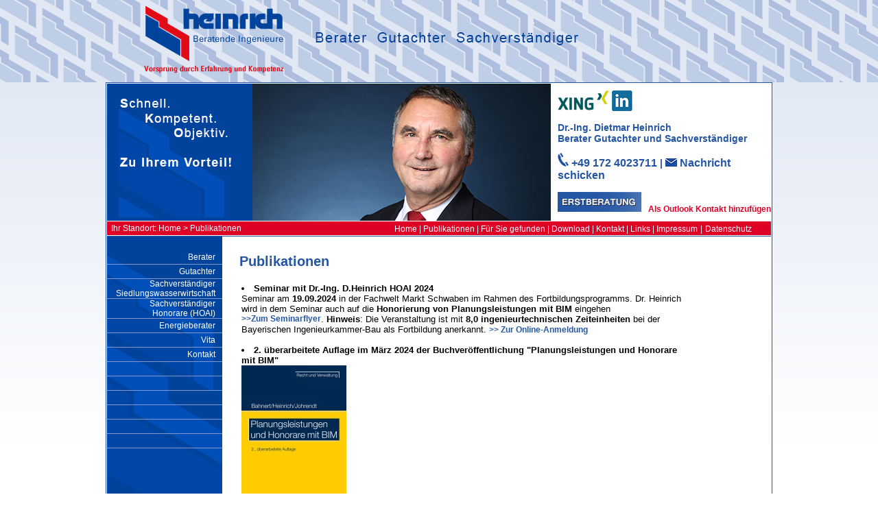

--- FILE ---
content_type: text/html
request_url: https://heinrich-berater.de/publikationen.html
body_size: 11730
content:
<!DOCTYPE html
	PUBLIC "-//W3C//DTD HTML 4.0 Transitional//EN">
<html><!-- InstanceBegin template="/Templates/template.dwt" codeOutsideHTMLIsLocked="false" -->
<head>
	<meta http-equiv="Content-Type" content="text/html; charset=iso-8859-1" />

<!-- 
	This website is powered by TYPO3 - inspiring people to share!
	TYPO3 is a free open source Content Management Framework initially created by Kasper Skaarhoj and licensed under GNU/GPL.
	TYPO3 is copyright 1998-2009 of Kasper Skaarhoj. Extensions are copyright of their respective owners.
	Information and contribution at http://typo3.com/ and http://typo3.org/
-->

<link rel="stylesheet" type="text/css" href="css/style.css" />
<link rel="stylesheet" type="text/css" href="css/heinrich-consult.css" /><style type="text/css">
.header {
	font-size: 14px;
}
.header1 {	font-size: 14px;
}
</style>
<script type="text/javascript">
  (function(i,s,o,g,r,a,m){i['GoogleAnalyticsObject']=r;i[r]=i[r]||function(){
  (i[r].q=i[r].q||[]).push(arguments)},i[r].l=1*new Date();a=s.createElement(o),
  m=s.getElementsByTagName(o)[0];a.async=1;a.src=g;m.parentNode.insertBefore(a,m)
  })(window,document,'script','//www.google-analytics.com/analytics.js','ga');

  ga('create', 'UA-18596335-4', 'heinrich-consult.de');
  ga('set', 'anonymizeIp', true);
  ga('send', 'pageview');

</script>

<link rel="apple-touch-icon" sizes="57x57" href="/apple-icon-57x57.png">
<link rel="apple-touch-icon" sizes="60x60" href="/apple-icon-60x60.png">
<link rel="apple-touch-icon" sizes="72x72" href="/apple-icon-72x72.png">
<link rel="apple-touch-icon" sizes="76x76" href="/apple-icon-76x76.png">
<link rel="apple-touch-icon" sizes="114x114" href="/apple-icon-114x114.png">
<link rel="apple-touch-icon" sizes="120x120" href="/apple-icon-120x120.png">
<link rel="apple-touch-icon" sizes="144x144" href="/apple-icon-144x144.png">
<link rel="apple-touch-icon" sizes="152x152" href="/apple-icon-152x152.png">
<link rel="apple-touch-icon" sizes="180x180" href="/apple-icon-180x180.png">
<link rel="icon" type="image/png" sizes="192x192"  href="/android-icon-192x192.png">
<link rel="icon" type="image/png" sizes="32x32" href="/favicon-32x32.png">
<link rel="icon" type="image/png" sizes="96x96" href="/favicon-96x96.png">
<link rel="icon" type="image/png" sizes="16x16" href="/favicon-16x16.png">
<link rel="manifest" href="/manifest.json">
<meta name="msapplication-TileColor" content="#ffffff">
<meta name="msapplication-TileImage" content="/ms-icon-144x144.png">
<meta name="theme-color" content="#ffffff">

<title>Dietmar Heinrich - Berater Sachverst&auml;ndiger Gutachter Hamburg Ingenieurb&uuml;ro</title>

<meta name="generator" content="TYPO3 4.2 CMS" />
	<meta name="keywords" content="Ingenieurbüro,Hamburg,Straßenbau,Wasserbau,
Wasserwirtschaft,Entwässerung,Altlastensanierung,Planung,Sanierung, Vermessung,SIGEKO,GIS, Geografische Informationssysteme,Wasserwirtschaft, Schleusen,Wehr,Fischaufstieg,Staubauwerk,Siel,Verfahrenstechnik,Düker, Luftkissendüker,Retentionsbodenfilter,SIB,TT-SIB, ASB, Streu- und Räumpläne, Gutachten,Hochwasserschutzkonzept,Schöpfwerk,Pumpwerk,Entschlammung,Regenwassermanagement" />
	<meta name="description" content="Ingenieurbüro Heinrich Consult" />
<script type="text/javascript" src="javascript/238.js"></script>

<script type="text/javascript">
	/*<![CDATA[*/
<!--
if (version == "n3") {
img2_c1d0_0before_n=new Image(); img2_c1d0_0before_n.src = "bilder/menue1_pfeil_empty.gif"; 
img2_c1d0_0before_h=new Image(); img2_c1d0_0before_h.src = "bilder/menue1_pfeil.gif"; 
img3_c1d0_1before_n=new Image(); img3_c1d0_1before_n.src = "bilder/menue1_pfeil_empty.gif"; 
img3_c1d0_1before_h=new Image(); img3_c1d0_1before_h.src = "bilder/menue1_pfeil.gif"; 
img4_c1d0_2before_n=new Image(); img4_c1d0_2before_n.src = "bilder/menue1_pfeil_empty.gif"; 
img4_c1d0_2before_h=new Image(); img4_c1d0_2before_h.src = "bilder/menue1_pfeil.gif"; 
img5_c1d0_3before_n=new Image(); img5_c1d0_3before_n.src = "bilder/menue1_pfeil_empty.gif"; 
img5_c1d0_3before_h=new Image(); img5_c1d0_3before_h.src = "bilder/menue1_pfeil.gif"; 
img6_c1d0_4before_n=new Image(); img6_c1d0_4before_n.src = "bilder/menue1_pfeil_empty.gif"; 
img6_c1d0_4before_h=new Image(); img6_c1d0_4before_h.src = "bilder/menue1_pfeil.gif"; 
img7_c1d0_5before_n=new Image(); img7_c1d0_5before_n.src = "bilder/menue1_pfeil_empty.gif"; 
img7_c1d0_5before_h=new Image(); img7_c1d0_5before_h.src = "bilder/menue1_pfeil.gif"; 
img8_c1d0_6before_n=new Image(); img8_c1d0_6before_n.src = "bilder/menue1_pfeil_empty.gif"; 
img8_c1d0_6before_h=new Image(); img8_c1d0_6before_h.src = "bilder/menue1_pfeil.gif"; 
img9_c1d0_7before_n=new Image(); img9_c1d0_7before_n.src = "bilder/menue1_pfeil_empty.gif"; 
img9_c1d0_7before_h=new Image(); img9_c1d0_7before_h.src = "bilder/menue1_pfeil.gif"; 
img10_c1d0_8before_n=new Image(); img10_c1d0_8before_n.src = "bilder/menue1_pfeil_empty.gif"; 
img10_c1d0_8before_h=new Image(); img10_c1d0_8before_h.src = "bilder/menue1_pfeil.gif"; 
img11_c1d0_9before_n=new Image(); img11_c1d0_9before_n.src = "bilder/menue1_pfeil_empty.gif"; 
img11_c1d0_9before_h=new Image(); img11_c1d0_9before_h.src = "bilder/menue1_pfeil.gif"; 
img12_c1d0_10before_n=new Image(); img12_c1d0_10before_n.src = "bilder/menue1_pfeil_empty.gif"; 
img12_c1d0_10before_h=new Image(); img12_c1d0_10before_h.src = "bilder/menue1_pfeil.gif";
}
// -->
	/*]]>*/
</script>

<script type="text/javascript">
	/*<![CDATA[*/
<!--
		// JS function for mouse-over
	function over(name,imgObj)	{	//
		if (version == "n3" && document[name]) {document[name].src = eval(name+"_h.src");}
		else if (document.getElementById && document.getElementById(name)) {document.getElementById(name).src = eval(name+"_h.src");}
		else if (imgObj)	{imgObj.src = eval(name+"_h.src");}
	}
		// JS function for mouse-out
	function out(name,imgObj)	{	//
		if (version == "n3" && document[name]) {document[name].src = eval(name+"_n.src");}
		else if (document.getElementById && document.getElementById(name)) {document.getElementById(name).src = eval(name+"_n.src");}
		else if (imgObj)	{imgObj.src = eval(name+"_n.src");}
	}

// -->
	/*]]>*/
</script>

</head>
<body leftmargin='0' topmargin='0' marginwidth='0' marginheight='0'>

<table width="100%" border="0" cellpadding="0" cellspacing="0">
              <tr>
                <td align="right" height="120" style="background-image:url(bilder/kopf-raster2.gif); background-position:center;">&nbsp;</td>
  </tr>
</table>
<table width="972" border="0" align="center" cellpadding="1" cellspacing="0" bgcolor="#2556A4">
  <tr>
    <td><table width="970" border="0" cellpadding="1" cellspacing="0" bgcolor="#FFFFFF">
        <tr>
          <td><table width="968" border="0" cellpadding="0" cellspacing="0">
              <tr>
                <td width="606"><!-- InstanceBeginEditable name="head" --><img src="bilder/head_gefunden.png" width="647" height="200" alt="Heirich Ingenieur Berater"><!-- InstanceEndEditable --></td>
                <td width="10"><img src="bilder/trans.gif" width="10" height="1"></td>
                <td width="352"><p><span class="header"><span class="header1"><a href="https://www.xing.com/profile/Dietmar_Heinrich4" title="Besuchen Sie mich auf XING!" target="_blank"><img src="bilder/xing.gif" width="75" height="30" alt="Xing Profil"></a></span></span> <a href="https://de.linkedin.com/in/dietmarheinrich " title="Besuchen Sie mich auf Linkedin!" target="_blank"><img src="bilder/linkedin.gif" width="30" height="30" alt="Linkedin Profil"></a></p>
                  <p><span class="header">Dr.-Ing. Dietmar Heinrich<br>
                    Berater Gutachter und Sachverst&auml;ndiger
                  </span></p>
                  <p><img src="bilder/phone.png" width="16" height="20" alt="Telefon"> <span class="header"> <a href="tel:+49 172 4023711" title="Rufen Sie mich an!" class="phone">+49 172 4023711</a></span> <span class="header">| <img src="bilder/mail.gif" width="17" height="12" alt="E-Mail"> <a href="mailto:d.heinrich@heinrich-berater.de" title="Schicken Sie mir eine Nachricht!" target="_blank" class="phone">Nachricht schicken</a></span><br>
                    <br>                  
                <a href="download.html" title=" Fordern Sie eine Erstberatung an!"><img src="bilder/button.jpg" alt="Angebot anfordern!" width="122" height="29" title=" Fordern Sie eine Erstberatung an!" border="0"></a> <a href="Dietmar%20Heinrich.vcf" class="outlook" title=""> &nbsp;</a><a href="Dr.-Ing.Dietmar%20Heinrich.vcf" class="outlook" title="">&nbsp;Als Outlook Kontakt hinzuf&uuml;gen</a></p></td>
              </tr>
              <tr>
                <td colspan="3"><table width="968" border="0" cellspacing="0" cellpadding="0">
                    <tr>
                      <td colspan="2"><img src="bilder/trans.gif" width="1" height="1"></td>
                    </tr>
                    <!-- InstanceBeginEditable name="Breadcrumb" -->
                    <tr>
                      <td height="20" valign="middle" bgcolor="#DF0026"><span class="breadcrumb">&nbsp;&nbsp;Ihr 
                        Standort:&nbsp;</span><a href="index.html" onFocus="blurLink(this);"  class="breadcrumb">Home</a><span class="breadcrumb">&nbsp;&gt; Publikationen</span></td>
                      <td align="right" bgcolor="#DF0026"><a href="index.html" onFocus="blurLink(this);"  class='breadcrumb'>Home</a><span class='breadcrumb'>&nbsp;|&nbsp;</span><a href="publikationen.html" onFocus="blurLink(this);" class='breadcrumb'>Publikationen</a><span class='breadcrumb'>&nbsp;|&nbsp;</span><a href="fuer-sie-gelesen.html" onFocus="blurLink(this);"class="breadcrumb">F&uuml;r Sie gefunden</a><span class='breadcrumb'> |&nbsp;</span><a href="download.html" onFocus="blurLink(this);" class='breadcrumb'>Download</a><span class='breadcrumb'>&nbsp;|&nbsp;</span><a href="kontakt.html" onFocus="blurLink(this);"  class='breadcrumb'>Kontakt</a><span class='breadcrumb'>&nbsp;|&nbsp;</span><a href="links.html" onFocus="blurLink(this);"  class='breadcrumb'>Links</a><span class='breadcrumb'>&nbsp;|&nbsp;</span><a href="impressum.html" onFocus="blurLink(this);"  class='breadcrumb'>Impressum</a>&nbsp;<span class="breadcrumb">|</span>&nbsp;<a href="datenschutz.html" onFocus="blurLink(this);"  class="breadcrumb">Datenschutz</a><span class="breadcrumb">&nbsp;</span><img src="bilder/trans.gif" width="5" height="1" align="absmiddle"><img src="bilder/trans.gif" width="5" height="1" align="absmiddle"><img src="bilder/trans.gif" width="1" height="1" align="absmiddle"><img src="bilder/trans.gif" width="7" height="1" align="absmiddle"><img src="bilder/trans.gif" width="7" height="1" align="absmiddle"></td>
                    </tr>
                    <!-- InstanceEndEditable -->
                    <tr>
                      <td colspan="2"><img src="bilder/trans.gif" width="1" height="1"></td>
                    </tr>
                    <tr>
                      <td colspan="2" bgcolor="#2556A4"><img src="bilder/trans.gif" width="1" height="1"></td>
                    </tr>
                  </table>
                </td>
              </tr>
              <tr>
                <td colspan="3"><table width="968" height="440" border="0" cellpadding="0" cellspacing="0">
                    <tr valign="top">
                      <td width="168" bgcolor="#2556A4" background="bilder/naviback.gif"><img src="bilder/trans.gif" width="1" height="20"><br>
                          <table width="168" cellpadding="0" cellspacing="0">
                            <tr><td width='2' class='cellmenu1' ><img src='bilder/trans.gif' width='2' height='20'></td>
                            <td class='cellmenu1' align='right' valign='middle'><img src="bilder/menue1_pfeil_empty.gif" width="9" height="7" name="img2_c1d0_0before" border="0" alt="" /><a href="berater.html" onfocus="blurLink(this);" onmouseover="over('img2_c1d0_0before');" onmouseout="out('img2_c1d0_0before');"  class='menu1'>Berater</a></td><td width='2' class='cellmenu1' ><img src='bilder/trans.gif' width='10'></td></tr>
                            <tr><td width='2' class='cellmenu1' ><img src='bilder/trans.gif' width='2' height='20'></td>
                            <td class='cellmenu1' align='right' valign='middle'><img src="bilder/menue1_pfeil_empty.gif" width="9" height="7" name="img3_c1d0_1before" border="0" alt="" /><a href="gutachter.html" onfocus="blurLink(this);" onmouseover="over('img3_c1d0_1before');" onmouseout="out('img3_c1d0_1before');"  class='menu1'>Gutachter</a></td><td width='2' class='cellmenu1' ><img src='bilder/trans.gif' width='10'></td></tr><tr><td width='2' class='cellmenu1' ><img src='bilder/trans.gif' width='2' height='20'></td>
                            <td class='cellmenu1' align='right' valign='middle'><img src="bilder/menue1_pfeil_empty.gif" width="9" height="7" name="img4_c1d0_2before" border="0" alt="" /><a href="sachverstaendiger-siedlungswasserwirtschaft.html" onfocus="blurLink(this);" onmouseover="over('img4_c1d0_2before');" onmouseout="out('img4_c1d0_2before');"  class='menu1'>Sachverst&auml;ndiger Siedlungswasserwirtschaft</a></td><td width='2' class='cellmenu1' ><img src='bilder/trans.gif' width='10'></td></tr>
                            <tr>
                              <td class='cellmenu1' >&nbsp;</td>
                              <td class='cellmenu1' align='right' valign='middle'><img src="bilder/menue1_pfeil_empty.gif" width="9" height="7" name="img5_c1d0_3before" border="0" alt="" /><a href="sachverstaendiger-honorare.html" onfocus="blurLink(this);" onmouseover="over('img5_c1d0_3before');" onmouseout="out('img5_c1d0_3before');"  class='menu1'>Sachverständiger Honorare (HOAI)</a></td>
                              <td class='cellmenu1' >&nbsp;</td>
                            </tr>
                            <tr><td width='2' class='cellmenu1' ><img src='bilder/trans.gif' width='2' height='20'></td>
                            
                            <td class='cellmenu1' align='right' valign='middle'><img src="bilder/menue1_pfeil_empty.gif" width="9" height="7" name="img6_c1d0_4before" border="0" alt="" /><a href="energieberater.html" onfocus="blurLink(this);" onmouseover="over('img6_c1d0_4before');" onmouseout="out('img6_c1d0_4before');"  class='menu1'>Energieberater</a></td><td width='2' class='cellmenu1' ><img src='bilder/trans.gif' width='10'></td></tr>
                           <tr><td width='2' class='cellmenu1' ><img src='bilder/trans.gif' width='2' height='20'></td>

                            
                            <td class='cellmenu1' align='right' valign='middle'><img src="bilder/menue1_pfeil_empty.gif" width="9" height="7" name="img7_c1d0_5before" border="0" alt="" /><a href="vita.html" onFocus="blurLink(this);" onMouseOver="over('img7_c1d0_5before');" onmouseout="out('img7_c1d0_5before');"  class='menu1'>Vita</a></td>
                              <td class='cellmenu1' >&nbsp;</td>
                          
                            <tr><td width='2' class='cellmenu1' ><img src='bilder/trans.gif' width='2' height='20'></td>
                            <td class='cellmenu1' align='right' valign='middle'><img src="bilder/menue1_pfeil_empty.gif" width="9" height="7" name="img8_c1d0_6before" border="0" alt="" /><a href="kontakt.html" onfocus="blurLink(this);" onmouseover="over('img8_c1d0_6before');" onmouseout="out('img8_c1d0_6before');"  class='menu1'>Kontakt</a></td><td width='2' class='cellmenu1' ><img src='bilder/trans.gif' width='10'></td></tr><tr><td width='2' class='cellmenu1' ><img src='bilder/trans.gif' width='2' height='20'></td>
                            <td class='cellmenu1' align='right' valign='middle'>&nbsp;</td><td width='2' class='cellmenu1' ><img src='bilder/trans.gif' width='10'></td></tr><tr><td width='2' class='cellmenu1' ><img src='bilder/trans.gif' width='2' height='20'></td><td class='cellmenu1' align='right' valign='middle'>&nbsp;</td><td width='2' class='cellmenu1' ><img src='bilder/trans.gif' width='10'></td></tr><tr><td width='2' class='cellmenu1' ><img src='bilder/trans.gif' width='2' height='20'></td><td class='cellmenu1' align='right' valign='middle'>&nbsp;</td><td width='2' class='cellmenu1' ><img src='bilder/trans.gif' width='10'></td></tr><tr><td width='2' class='cellmenu1' ><img src='bilder/trans.gif' width='2' height='20'></td><td class='cellmenu1' align='right' valign='middle'>&nbsp;</td><td width='2' class='cellmenu1' ><img src='bilder/trans.gif' width='10'></td></tr><tr><td width='2' class='cellmenu1' ><img src='bilder/trans.gif' width='2' height='20'></td><td class='cellmenu1' align='right' valign='middle'>&nbsp;</td><td width='2' class='cellmenu1' ><img src='bilder/trans.gif' width='1'></td></tr><tr><td width='2' class='cellmenu1' ><img src='bilder/trans.gif' width='2' height='20'></td><td class='cellmenu1' align='right' valign='middle'>&nbsp;</td><td width='2' class='cellmenu1' ><img src='bilder/trans.gif' width='1'></td></tr>
                              
                          </table>
                      </td>
                      <td width="800"><!-- InstanceBeginEditable name="Inhalt" -->
                        <table width="780" border="0" cellspacing="0" cellpadding="25">
                          <tr>
                            <td valign="top"><p class="Headline">
                              <!--  CONTENT ELEMENT, uid:342/image [begin] -->
                              <a id="c342"></a>
                              <!--  Image block: [begin] -->
                 
                              <div class="csc-textpic-clear">
                                <!-- -->
                                <h2>Publikationen</h2>
                              </div>
<!--  Image block: [end] -->
                              <!--  CONTENT ELEMENT, uid:342/image [end] -->
                              <!--  CONTENT ELEMENT, uid:1/text [begin] -->
                              <table width="91%" border="0">
  
	 <tr>
    <td><li><strong>Seminar mit Dr.-Ing. D.Heinrich HOAI 2024</strong><br>
      Seminar am <strong>19.09.2024</strong> in der Fachwelt Markt Schwaben im Rahmen des Fortbildungsprogramms. Dr.  Heinrich wird in dem Seminar auch auf die <strong>Honorierung von Planungsleistungen  mit BIM </strong>eingehen <a href="https://event-fachwelten.de/eventmanager-uploads/EventUploads/E-1-807/FW-Seminarflyer-HOAI-2024-web.pdf" target="_blank"><br> >>Zum Seminarflyer</a>. <strong>Hinweis</strong>: Die Veranstaltung ist mit <strong>8,0  ingenieurtechnischen Zeiteinheiten</strong> bei der Bayerischen Ingenieurkammer-Bau  als Fortbildung anerkannt. <a href="https://event-fachwelten.de/event.php?vnr=327-10e" target="_blank">&gt;&gt; Zur Online-Anmeldung</a><a href="pdf/klein/2024/_20240307_Seminar_VDV_Bauabrechnung.pdf" title="Auszug des Vortrags" target="_blank"><br>
		  </a><br></li>
		<li><strong>2. &uuml;berarbeitete Auflage im M&auml;rz 2024 der Buchver&ouml;ffentlichung &quot;Planungsleistungen und Honorare mit BIM&quot;</strong><br>
		<a href="https://shop.kohlhammer.de/planungsleistungen-und-honorare-mit-bim-43278.html#147=20" tile="Planungsleistungen und Honare mit BIM 2.Auflage" target="_blank"><img src="bilder/Planungsleistungen und Honorare mit BIM_2.Auflage.jpg" width="153" height="217" alt="2.Auflage"/></a><br>
		Autoren: Bahnert / Heinrich / Johrendt<br> 
		XIV, 273 Seiten mit 12 Abb., 10 Tab., kartoniert, 
Erschienen im Kohlhammer Verlag. Auch als <strong>E-Book</strong> erhältlich.<br>
|<a href="https://shop.kohlhammer.de/planungsleistungen-und-honorare-mit-bim-43278.html#147=20" title="Zum Online-Shop" target="_blank"> &gt;&gt; Zum Online-Buchshop </a> | <a href="pdf/klein/2024/2024_Inhalt_978-3-17-043278-9_i-1.pdf" title="Inhaltsverzeichnis" target="_blank"> >> Zum Inhaltsverzeichnis </a> | <a href="pdf/klein/2024/2024_Vorwort_978-3-17-043278-9_v.pdf" title="Vorwort" target="_blank">&gt;&gt; Zum Vorwort </a> | 
<a href="pdf/klein/2024/2024_Lesepr_978-3-17-043278-9_l.pdf" title="Leseprobe" target="_blank">>> Zur Leseprobe <br>
		  </a><br></li>
		
		<li><strong>Referat beim 32. Jahresseminar &quot;Bauabrechnung 2024 des VDV</strong><br>
      Dr.-Ing. D. Heinrich hielt am 07.03.24 den Vortrag mit dem Titel: „Honorarbewertung von BIM-Anwendungsfällen“
 >> <a href="pdf/klein/2024/_20240307_Seminar_VDV_Bauabrechnung.pdf" title="Auszug des Vortrags" target="_blank"> PDF-Auszug des Vortrags<br>
		  </a><br></li>
		<li><strong>VBI Bericht mit Honorierung</strong><br>
      In der Fachgruppe öffentlich bestellte und vereidigte Sachverständige wurde der Flyer vom Januar 2017 fortgeschrieben und auf den  Stand (Dezember 2022) gebracht.
„Der öffentlich bestellte und vereidigte Sachverständige im Bauwesen“
. >> <a href="pdf/20230111_Der_oeffentlich_bestellte_und_vereidigte_Sachverstaendige_im_Bauwesen.pdf" title="Download Flyer" target="_blank">Flyer zum Download<br>
		  </a><br></li>
		<li><strong>Seminar mit Dr. Ing. D. Heinrich &quot;Ohne Honorare kein wirtschaftlicher Erfolg - auch f&uuml;r Projekte mit der Planungsmethode BIM</strong><br>
		  Seminar am <strong>01.06.2023</strong> vor der Hamburgischen Ingenieurkammer Bau im Rahmen des Fortbildungsprogramms. Anmeldung unter. >> <a href="http://www.hikb.de/service/fortbildung?page=2" title="Anmeldung" target="_blank">http://www.hikb.de/service/fortbildung<br>
		  </a><br></li>
		<li><strong>Seminar mit Dr. Ing. D. Heinrich HOAI 2023</strong><br>
		  Seminar am <strong>29.03.2023</strong> in der Ingenieurkammer Baden-Württemberg im Rahmen des Fortbildungsprogramms. 
Dr. Heinrich wird in dem Seminar auch auf die <strong>Honorierung von Planungsleistungen mit BIM</strong> eingehen. Anmeldung bei Herrn Freier <a href="mailto:freier@ingbw.de">freier@ingbw.de</a>. Er ist auch bei der Reservierung vom Hotel behilflich.
(Programm als PDF)
 >> <a href="pdf/20230329_IngBW_HOAI_SV_Internet.pdf" title="Anmeldung" target="_blank">Programm Seminar HOAI 2023<br>
		  </a><br></li>
		<li><strong>Seminar mit Dr. Ing. D. Heinrich HOAI 2023</strong> --- <span style="color: #D91B1E"><strong>Ausgebucht!!!</strong></span> ---<br>
		  Seminar am <strong>02.03.2023</strong> in der Fachwelt Markt Schwaben im Rahmen des Fortbildungsprogramms. Dr. Heinrich wird in dem Seminar auch auf die <strong>Honorierung von Planungsleistungen mit BIM </strong>eingehen <a href="pdf/20230302_FWB_Seminarflyer_HOAI_03_23_web.pdf" target="_blank" title="flyer">&gt;&gt; Zum Seminarflyer</a>. <strong>Hinweis</strong>: Die  Veranstaltung ist mit <strong>8,0 ingenieurtechnischen Zeiteinheiten</strong> bei der  Bayerischen Ingenieurkammer-Bau als Fortbildung anerkannt. <a href="https://event-fachwelten.de/event.php?vnr=2bc-10e" target="_blank" Zur Anmeldung>&gt;&gt; Zur Anmeldung</a> Achtung: Ausgebucht!<br>
		  </a><br></li>
		
		<li><strong>Vortrag in Webinarform an der Ostfalia Hochschule</strong><br>
		Im Rahmen der Vorlesung „BIM im Wasser- und Tiefbau“ an der Ostfalia Hochschule 
am Campus Suderburg hielt Dr.-Ing. Heinrich am <strong>21.04.2022</strong> einen Vortrag. 
-restlichen Seiten bitte anfordern. >> <a href="pdf/_20220421_Webinar_BIM_O_7.pdf" target="_blank" title="Auszug des Vortrags">PDF Auszug Vortrag</a><br><br></li>

		<li><strong>Honorarbewertung von BIM-Anwendungsfällen</strong><br>
      Bei der <strong>A</strong>rbeitsgemeinschaft <strong>B</strong>IM und<strong> H</strong>onorar (ABH) haben wir einen Vorschlag zur <strong>Honorierung</strong> von <a href="https://shop.kohlhammer.de/planungsleistungen-und-honorare-mit-bim-38041.html#147=19" target="_blank">Planungsleistungen mit BIM</a> erarbeitet. In Ergänzung dazu haben wir nun die Honorare für die in unserem <strong>Vergütungsvorschlag</strong> enthaltenen 13 <strong>Anwendungsfälle (AWF)</strong> gegliedert spezifiziert. Auf den nachfolgenden Seiten stellen wir Ihnen die Grundlagen und Berechnungsmethodik sowie einige Beispiele vor. Auf die Praxisrelevanz wies Prof. Dr. Eschenbruch bei der VBI-Sitzung des AK Digitalisierung und BIM am 8. Dezember 2021 hin. <a href="pdf/20220123_Honorierung_AWF_beispielhaft.pdf" target="_blank">>> Zum ABH Honorarvorschlag für BIM Anwendungsfälle (AWF) </a><br>
		  </li>
<br>
<li><strong>Buchbesprechung in Wasser und Abfall 06 2021</strong><a href="pdf/202106_Wasserundabfall_Fachliteratur.pdf" title="Wasser- und Abfall" target="_blank"> &gt;&gt; Zum Artikel</a><br>
  <br>
<li><strong>Merkblatt „ADR-Verfahren in Verträgen über Planungs- und Überwachungsleistungen“&nbsp;</strong><br>
			  
			  Aus dem Merkblatt kann der Planer  Standardklauseln zu ADR-Verfahren (Alternativ-Dispute-Resolution / g&auml;ngige  Abk&uuml;rzung der au&szlig;ergerichtlichen Streitbeilegung) direkt in seine Vertr&auml;ge &uuml;bernehmen und  so, bei Meinungsverschiedenheiten am Projekt oder Honorar, teure und  zeitaufwendige Gerichtsverfahren vermeiden. An der Erarbeitung durfte Dr.-Ing.  D. Heinrich mitwirken (Stand: 20.05.2021). <br>
			   <a href="pdf/Hintergrund.pdf" target="_blank" title="Hintergrund">&gt;&gt; Hintergrund</a><br>
			  <a href="pdf/20210520_Merkblatt_ADR_Planververtraege_DGA-Bau_final3.pdf" target="_blank" title="Merkblatt ADR Planungsverträge">&gt;&gt; Zum Merkblatt</a></li>
<br><li><strong>Buchbesprechung in BDB Informationen 05/21</strong><br>
			  Anbei der Artikel den Sie neben weiteren interessanten Informationen in den <a href="https://www.baumeister-online.de/home/" target="_blank">BDB Informationen 05/21</a> finden.<br>
           <a href="pdf/202105_Buch_BDB_Info_05_2021.pdf" target="_blank" title="Zur Stellungnahme von ABIMH"> &gt;&gt; Zum Artikel</a></li>
		  <br>
		  <li><strong>Vortrag beim 18. buildingSMART Anwendertag am 04.05.2021</strong><br>
          Wegen der aktuellen Coronabedingungen konnte der Anwendertag leider wieder nicht in Dresden stattfinden, weshalb er online realisiert wurde. Er war mit 525 Teilnehmern ein voller Erfolg.  Hier können Sie die ersten Seiten unseres Skriptes herunterladen.  Die restlichen Seiten senden wir Ihnen gern auf Anforderung zu. <a href="pdf/20210504_bS_Awt_6.pdf" target="_blank" title="Zur Stellungnahme von ABIMH"> &gt;&gt; Zum PDF-Download</a></li><br>
        <li><strong>Stellungnahme von ABH zu den Klinik-Informations-Anforderungen- Grundlagen für die Anwendung der BIM-Methode im Klinikbau</strong><br>
          Erschienen ist es 08.2020 als drittes Heft der <a href="https://www.buildingsmart.de/buildingsmart/aktuelles/drittes-heft-der-bsd-schriftenreihe-kia-klinik-informationsanforderungen" title="buildingSmart" target="_blank">bSD-Schriftenreihe
			<img src="bilder/kia.png" width="370" height="217" alt="Zur Schriftenreihe"/></a>.<br>
          Ziel der Stellungnahme ist es, einen konstruktiven Dialog mit der Fachgruppe Klinikbau zu führen. Die Stellungnahme ist als PDF erhältlich. <a href="pdf/20210419_Stellungnahme_BS_KIA_final.pdf" target="_blank" title="Zur Stellungnahme von ABIMH"> &gt;&gt; Zum PDF-Download</a></li> <p><a href="pdf/20130504_bS_Anwendertag_online_Programm_2021_V3.pdf" title="Referent beim 18.buildingSmart-Anwendertag" target="_blank"><img src="bilder/BSAnwendertag-Socialmedia_IchbinReferent_3_Linkedin_Facebook.jpg" width="575" height="302" alt="Referent beim 18.buildingSmart-Anwendertag"/></a></p>
		 
      
		<li><strong>Stellungnahme zum Artikel in der KA 2/21 S. 116 ff</strong><br>
		  Die Autoren DI Andreas Dudzik und Hendrik Rösch befassen sich in Ihrem Artikel „Die BIM-Methodik aus Betreibersicht“, wie der Titel schon sag,t mit BIM nicht aus Planer oder Errichter, sondern aus Betreibersicht. Sie erkannten dabei, dass der Betreiber den größten Nutzen über die Effiziensteigerung in der Betriebsphase zieht, denn das ist in der Regel die kostentträchtigste Projektposition die darüber hinaus über die längste Zeit läuft, denn die Betrachtung ist über den gesamten Lebenszyklus hinweg zu ziehen. Die dargebotenen Kosteneinsparungen decken sich weder mit anderen Literaturdaten noch mit den von uns eingeholten Aussagen und Erfahrungen. Leider wurde versäum,  beispielhaft eigene konkrete Modellprojekte und Anwendungsfälle vorzustellen, wo die dabei gemachten Erfahrungen und Kosten hätten benannt werden müssen, um die Wissensbasis zu verbreitern.
		  <a href="pdf/20210215_Stellungnahme_KA_02_Ban.pdf" target="_blank"> >> Zur Stellungnahme</a><br>
		  <br></li>
		<li><strong>Termin 09.03.2021 16:00 Uhr Webinar: Honorierung von BIM-Leistungen</strong><br>
		 Dipl.-Ing. Thomas Bahnert, Dr.-Ing. Dietmar Heinrich und Professor Dipl.-Ing. Reinhold Johrendt von der Arbeitsgemeinschaft BIM und Honorar (ABH) haben ein Buch mit Vorschlägen zur Honorierung von BIM-Leistungen veröffentlicht. Exklusiv stellt Autor Dr. Heinrich seine Vorschläge in einem <strong>kostenfreien 60-Minuten Online-Seminar</strong> vor. Hier der Link zur Anmeldeseite für das Online-Seminar:<a href="https://www.anmelden.org/bimhonorare/" target="_blank"> >> Zur Anmeldung</a><br>
		 <br></li>
		<li><strong>"Stellungnahme zum Artikel in der DBZ Newsl Nr. 303/2020 „Wie können BIM-orientierte Leistungsbilder in einer überarbeiteten HOAI aussehen?“</strong><br>
		  Erfreulicherweise befassen sich immer mehr Hochschulen mit BIM und der Honorierung dieser Leistungen, doch ist bei den Autoren nicht immer die erforderliche Erfahrung vorhanden, um dies alles richtig einzuordnen. Dabei ist jedem Fachmann bekannt, dass z.B. ein bidirektionaler Datenaustausch mit der AVA-Software nur bei wenigen Systemen (<strong><a href="https://sidoun.de/" target="_blank">SIDOUN</a></strong>, <strong><a href="https://www.allplan.com/de/unterstuetzende-loesungen/nevaris/" target="_blank">Allplan</a></strong>) und bisher gar nicht über IFC gegeben ist. Wissen muss man dazu noch, dass IFC2X3 nicht gleich IFC4 oder gar IFC5 ist. Die Entwicklung geht hier zügig weiter.
Dies veranlasste uns, eine <a href="pdf/20200828_Stellungnahme_DBZ.pdf">Stellungnahme </a>beim Verlag einzureichen, um die Vergütungssachlage richtig darzustellen. 
Die Veröffentlichung und der Zeitpunkt wird gerade geprüft. <a href="https://www.dbz.de/artikel/dbz_Wie_koennen_BIM-orientierte_Leistungsbilder_in_einer_ueberarbeiteten_HOAI_3545224.html?utm_source=Newsletter&utm_medium=email&utm_content=&utm_campaign=dbz-newsletter-jahr-monat-tag" target="_blank">&gt;&gt;Zum Newsletter </a>| <a href="pdf/20200828_Stellungnahme_DBZ.pdf">&gt;&gt; Zur Stellungnahme</a><br><br></li>
		<li><strong>Stellungnahme zum Artikel in BI 9/10 2020 S. 25 ff. BIM-Implemetierung im TGA-B&uuml;ro</strong>
			</strong><br>
			 Unsere Stellungsnahme finden Sie hier als <a href="pdf/20201027_Stellungnahme_BI_VBI.pdf" target="_blank">PDF zum Download</a>, erschienen als Leserbrief im <a href="https://www.vbi.de/vbi-magazin/11-12-2020/" target="_blank">VBI-Magazin 11/12 2020</a> auf S. 12. Die Veröffentlichung von Thomas Poss können Sie sich unter<a href="https://www.vbi.de/vbi-magazin/09-10-2020/" target="_blank">&nbsp;https://www.vbi.de/vbi-magazin/09-10-2020/</a> &nbsp;anschauen.
Gern lese ich von Ihnen, welche Position Sie vertreten und was weiter in den Fokus zu nehmen ist. Nehmen Sie <a href="kontakt.html">Kontakt</a> zu mir auf.
<p></li>
     <li><strong>DGA-Bau-Regionalgruppe Hamburg Sitzung am 05. März 2020 in Hamburg</strong><br>Präsentation von Dr.-Ing. Heinrich in der DGA-Bau-Regionalgruppe Hamburg Sitzung am 05. März 2020 in Hamburg. &Uuml;ber <a href="pdf/20200227_DGA-Bau_HH_8.pdf" target="_blank" title="Präsentation DGA Bau">diesen Link</a> können Sie die Präsentation betrachten oder herunterladen. Die restliche Seiten bitte mit dem Betreff  DGA-Bau-Regionalgruppe Hamburg Sitzung am 05. März 2020 in Hamburg <a href="kontakt.html" tite="Kontakt"> anfordern</a>.<br><br></li>
      <li><strong>Buchveröffentlichung seit Dezember 2020 "Planungsleistungen und Honorare mit BIM"<br> Autoren: Bahnert / Heinrich / Johrendt.&nbsp; &nbsp;&nbsp; <br>
        <img src="bilder/Bild1_Vor_Rue.jpg" width="515" height="358" alt=""/></strong><br>
         Erschienen im Kohlhammer Verlag. Auch als <strong>E-Book</strong> erhältlich!<a href="https://www.kohlhammer.de/wms/instances/KOB/appDE/nav_product.php?product=978-3-17-038041-7&world=BOOKS" target="_blank" title="Planungsleistungen und Honorare mit BIM"> &gt;&gt; Zum Online-Buchshop</a> &nbsp;|&nbsp;<a href="https://www.kohlhammer.de/wms/instances/KOB/appDE/nav_product.php?product=978-3-17-038041-7&world=BOOKS" target="_blank" title="Planungsleistungen und Honorare mit BIM"> &gt;&gt;</a> <a href="pdf/Flyer_2_Planungsleistungen_und_Honorare_mit_BIM_He (003).pdf">Zum Flyer</a>
         Außerdem haben wir eine Buchbesprechung ver&ouml;ffentlicht, welche Sie sich als PDF herunterladen k&ouml;nnen. <br>  <a href="pdf/20201209_Buch_Planungsleistung_und_Honorare_mit_BIM.pdf" target="_blank">&gt;&gt; Zum PDF der Buchbesprechung</a></li>
    </td>
  </tr>							  <tr>
    <td>
      <li><strong>Artikelserie  BIM und Honorar </strong><br>
        <span class="bodytext">Im Verlag C.H.Beck  sind im Heft 7-8/2018 &bdquo;<a href="pdf/klein/BIM_Honorar2018.pdf" target="_blank">Der Sachverst&auml;ndige&ldquo;</a> 6 Artikel  zum Thema erschienen.</span> Ver&ouml;ffentlich wurden die Artikel von der Arbeitsgemeinschaft BIM und Honorar  (ABH). Mitglieder sind Dipl.-Ing. (FH) Thomas Bahnert, Dr.-Ing. Dietmar  Heinrich und Prof. Dipl.-Ing. Reinhold Johrendt. &Uuml;ber <a href="https://beck-online.beck.de/Dokument?vpath=%2Fbibdata%2Fzeits%2Fds%2F2018%2Fcont%2Fds.2018.h0708.nameinhaltsverzeichnis.htm&opusTitle=ds" target="_blank" title="Zum Beck Verlag">diesen Link</a> k&ouml;nnen Sie die Artikel betrachten oder herunterladen.</li>
    </td>
  </tr>
  <tr>
    <td>
      <li><strong>Einf&uuml;hrung in B</strong>uilding <strong>I</strong>nformation <strong>M</strong>odeling (<strong>BIM</strong>)<br>
        <a href="pdf/20180126_BIM_Skript_2018_Wuerzburg_He_kurz.pdf" target="_blank" title="Einf&uuml;hrung BIM">Vortrag von Dr.-Ing. D.Heinrich </a><span class="bodytext">bei der Fachgruppe Architekten- und Ingenieurhonorare<br>
          im BVS Tagung in  W&uuml;rzburg am 26.01.2018; - restliche Seiten <a href="kontakt.html">bitte anfordern</a>. </span></li>
    </ul></td>
  </tr>
  <tr>
    <td><ul>
      <li><strong>Honorarvorschlag; - Erste Ans&auml;tze Bewertung  Leistungsbilder mit BIM<br>
      </strong> <a href="pdf/BIM_2018_Wuerzburg_180121_He_JOH_Teil_6_kurz_.pdf" title="Erste Ans&auml;tze Bewertung Lesitungsbilder" target="_blank">Vortrag  von Prof. Dipl.-Ing. R. Johrendt; Dr.-Ing. D. Heinrich </a>&nbsp;<span class="bodytext">bei der Fachgruppe Architekten-  und Ingenieurhonorare im  BVS Tagung in W&uuml;rzburg am 26.01.2018; - restliche Seiten <a href="kontakt.html">bitte anfordern</a>. </span></li>
    </ul></td>
  </tr>
  <tr>
    <td height="59"><ul>
      <li><strong>Anrechenbare Kosten nach HOAI 2013 mit &sect; 33; &sect;  38; &sect; 42 und &sect; 46</strong> <br>
        Vortrag von Dr.-Ing. D. Heinrich am 23.03.2017 beim VBI Fachgruppe Infrastruktur,- restlichen Seiten bitte <a href="kontakt.html" target="_self">anfordern.</a> &gt;&gt; <a href="pdf/20170323_VBI_ HOAI_anr_Kosten_bis_11.pdf" target="_blank" class="bodytext">PDF Auszug Vortrag</a></li>
      </ul></td>
  </tr>
  <tr>
    <td><ul>
      <li><strong>Anrechenbare  Kosten nach HOAI</strong><br>
        <a href="pdf/AIH_Johrendt_Heinrich_Anrechenbare_Kosten_1_6.pdf" title="Anrechenbare Kosten nach HOAI" target="_blank">Vortrag von Prof. Dipl.-Ing. R. Johrendt; <strong>Dr.-Ing. D. Heinrich am 12.11.2015 beim  DST </strong></a><span class="bodytext">Deutscher Sachverst&auml;ndigentag in Leipzig;</span><br>
        <span class="bodytext">im Auftrag des  BVS Bundesfachbereich Architekten-Ingenieurhonorare (AIH); -restliche  Seiten <a href="kontakt.html">bitte anfordern</a>.</span></li>
      </ul></td>
  </tr>
  <tr>
    <td><ul>
      <li><strong>Intelligente und multifunktionale  Infrastruktursysteme f&uuml;r eine zukunftsf&auml;hige Wasserversorgung und  Abwasserentsorgung (INIS)</strong><br>
        <span class="bodytext"><a href="pdf/20150430_VBI_INIS_Kurz.pdf" title="Infrastrutursysteme" target="_blank">Vortragsbericht  von Dr.-Ing. D. Heinrich am 30.04.2015 beim VBI Ausschuss Wasserwirtschaft</a>;  -restliche Seiten <a href="kontakt.html">bitte anfordern</a>. </span></li>
      </ul></td>
  </tr>
  <tr>
    <td><ul>
      <li><strong>Anforderungen an Privatgutachten (Haftung)  und der Beweisbeschlu&szlig; vor Gericht<br>
        </strong><span class="bodytext"><a href="pdf/20140405_Anforderungen_Privatgutachten_Beweisbeschluss_kurz.pdf" title="Anforderungen an Privatgutachten" target="_blank">Vortrag von Dr.-Ing. D. Heinrich am  05.04.2014 beim VBI Infrastruktur Nord</a>; -restliche Seiten <a href="kontakt.html">bitte anfordern</a>.</span></li>
      </ul></td>
  </tr>
  <tr>
    <td><ul>
      <li>
        <strong>JVEG-Novelle 2013  &ndash; Welche Stundens&auml;tze braucht der Sachverst&auml;ndige aus unternehmerischer Sicht</strong><br>
        Vortrag von Dipl.-Ing. L. Leppers am 12.11.2015 beim DST Deutscher Sachverst&auml;ndigentag in Leipzig; <br>
        Vorbereitet von der Arbeitsgruppe <strong>Dr.-Ing. D. Heinrich; Dipl.-Ing. L.  Leppers; Dipl.-Ing. R. Siegismund</strong><br>
        <strong>im  Auftrag der</strong> VBI FG der &ouml;ffentlich  bestellten und vereidigten Sachverst&auml;ndigen; -restliche Seiten bitte anfordern. <br>
        <a href="pdf/Stundensatz_Leppers_HE_5_Praesentation_VBI_2016.pdf" target="_blank" title="Leitet Herunterladen der Datei ein"class="bodytext">&gt;&gt; PDF Auszug Vortrag</a></li>
      </ul></td>
  </tr>
  <tr>
    <td><ul>
      <li>
       <strong>Anrechenbare  Kosten nach HOAI</strong><br>
          Vortrag von Prof. Dipl.-Ing. R. Johrendt; <strong>Dr.-Ing. D. Heinrich am 12.11.2015 beim  DST </strong>Deutscher Sachverst&auml;ndigentag in Leipzig; <strong>im Auftrag des  BVS Bundesfachbereich Architekten-Ingenieurhonorare (AIH)</strong>; -restliche  Seiten bitte anfordern. </h1>
          <br>
          <a href="pdf/AIH_Johrendt_Heinrich_Anrechenbare_Kosten_1_6.pdf" target="_blank" title="Leitet Herunterladen der Datei ein"class="bodytext">&gt;&gt; PDF Auszug Vortrag</a><br>
      </li>
    </ul></td>
  </tr>
  <tr>
    <td><ul>
      <li><strong>Herausforderungen f&uuml;r Sicherheits- und Gesundheitsschutzkoordinatoren im Bereich On- und Offshore</strong><br>
        Beim gut besuchten TUHH &ndash; Forum Geotechnik und Baubetrieb  hielt Dr.-Ing. D. Heinrich am 04. April 2013 einen Vortrag mit dem Titel:<a href="pdf/klein/20130404_HUI_HSE_He_1_9.pdf" target="_blank" class="bodytext">&bdquo;Herausforderungen f&uuml;r Sicherheits- und Gesundheitsschutzkoordinatoren im Bereich On- und Offshore<strong>&ldquo;</strong></a>. Aufgezeigt wurden die vielf&auml;ltigen Aufgabengebiete des SiGeKo sowohl bei Bauaufgaben an Land, dem  K&uuml;stenbereich und Offshore. Lesen  Sie mehr &uuml;ber diesen interessanten Vortrag. <br>
        <em>(*Hinweis: &Ouml;ffentlich Publiziert  werden nur die Seiten 1-9, weitere Seiten werden auf Anfrage an <a href="mailto:d.heinrich@heinrich-berater.de" title="&Ouml;ffnet ein Fenster zum Versenden einer E-Mail"class="bodytext">Herrn Dr. Heinrich</a> freigeschaltet. Wir bitten um Ihr Verst&auml;ndnis!*)</em><br>
        <a href="pdf/klein/20130404_HUI_HSE_He_1_9.pdf" target="_blank" title="Leitet Herunterladen der Datei ein"class="bodytext">&gt;&gt; PDF Auszug Vortrag</a></li>
    </ul></td>
  </tr>
  <tr>
    <td><ul>
      <li><strong>Das neue Abwassergeb&uuml;hrensystem in  Hamburg</strong><br>
        Am 31.08.2011 hielt Dr.-Ing. D. Heinrich im Rahmen &nbsp;des 23. Hamburger Kolloquium zur Abwasserwirtschaft  an der TUHH den Vortrag<strong> <a href="pdf/klein/20110830_TUHH_Geb_1_5.pdf" class="bodytext">&quot;Das neue Abwassergeb&uuml;hrensystem&quot;</a> in  Hamburg</strong><br>
        <em>(*Hinweis: &Ouml;ffentlich Publiziert werden nur die Seiten 1-5, weitere Seiten  werden auf Anfrage an <a href="mailto:d.heinrich@heinrich-berater.de" title="&Ouml;ffnet ein Fenster zum Versenden einer E-Mail" class="bodytext">Herrn Dr. Heinrich</a> freigeschaltet. Wir bitten um Ihr Verst&auml;ndnis!*)</em><br>
        <a href="pdf/klein/20110830_TUHH_Geb_1_5.pdf" title="Leitet Herunterladen der Datei ein" target="_blank" class="bodytext">&gt;&gt; PDF Auszug Vortrag</a></li>
      </ul></td>
  </tr>
  <tr>
    <td><ul><li><strong>Ablagerungsfreier Betrieb bei der Konstruktion von  Abwasserd&uuml;kern</strong><br>
Dr.-Ing. Dietmar Heinrich war am 18.05.2011 als  Referent zu den 8. Kanalbautagen der DWA in Heidelberg geladen. In seinem  Vortrag gibt er die Erfahrungen aus D&uuml;kerbauprojekten, insbesondere von  Luftkissend&uuml;kern, weiter:<br>
<strong><a href="pdf/klein/20110518_He_Dueker_Heidelberg11.pdf" class="bodytext">&quot;Ablagerungsfreier Betrieb bei der Konstruktion von  Abwasserd&uuml;kern&quot;</a></strong><br>
<em>(*Hinweis: &Ouml;ffentlich Publiziert werden nur die Seiten 1-7, weitere Seiten  werden auf Anfrage an <a href="mailto:d.heinrich@heinrich-berater.de" title="&Ouml;ffnet ein Fenster zum Versenden einer E-Mail"class="bodytext">Herrn Dr. Heinrich</a> freigeschaltet. Wir bitten um Ihr Verst&auml;ndnis!*)</em><br>
<a href="pdf/klein/20110518_He_Dueker_Heidelberg11.pdf" target="_blank" title="Leitet Herunterladen der Datei ein"class="bodytext">&gt;&gt; PDF Auszug Vortrag</a></li></ul></td>
  </tr>
  <tr>
    <td><ul><li><strong>Qualit&auml;tsaspekte bei der Kanalsanierung<br>
    </strong>Vom 04. - 05.03. 2010 fand das 23. Lindauer  JT-Seminar&nbsp;mit dem Thema &quot;Praktische Kanalisationstechnik - Instandhaltung von Kanalisationen&quot;                              statt. Dr.-Ing. Dietmar Heinrich berichtete am 05.03.2010 vor 550 Teilnehmern  &uuml;ber die<br>
    <strong><a href="pdf/klein/20100305_Lindau_2010_Qualit&auml;tsaspekte_Kanalsanierung_1_3.pdf" class="bodytext">&quot;Qualit&auml;tsaspekte bei der Kanalsanierung&quot;</a></strong>.<br>
    <em>(*Hinweis: &Ouml;ffentlich Publiziert werden nur die Seiten 1-3, weitere Seiten  werden auf Anfrage an <a href="mailto:d.heinrich@heinrich-berater.de" title="&Ouml;ffnet ein Fenster zum Versenden einer E-Mail" class="bodytext">Herrn Dr. Heinrich</a> freigeschaltet. Wir bitten um Ihr Verst&auml;ndnis!*)</em><br>
    <a href="pdf/klein/20070711-Vortrag_Thessaloniki_1-4_g.pdf" target="_blank" title="Leitet Herunterladen der Datei ein"class="bodytext">&gt;&gt; </a><a href="pdf/klein/20100305_Lindau_2010_Qualit&auml;tsaspekte_Kanalsanierung_1_3.pdf" target="_blank" title="Leitet Herunterladen der Datei ein"class="bodytext">PDF Auszug Vortrag</a></li></ul></td>
  </tr>
  <tr>
    <td><ul>
      <li><strong>Qualit&auml;tsdefizite  bei der Kanalinspektion</strong> <br>
        Vortrag beim Lindauer Seminar am 06.03.2009<strong> <a href="pdf/klein/20090306_Lindau_Defizite_Kanalinspektion_2009_1_3.pdf" class="bodytext">&quot;Qualit&auml;tsdefizite  bei der Kanalinspektion&quot;</a></strong><br>
        <em>(*Hinweis: &Ouml;ffentlich Publiziert werden nur die Seiten 1-3, weitere Seiten  werden auf Anfrage an <a href="mailto:d.heinrich@heinrich-berater.de" title="&Ouml;ffnet ein Fenster zum Versenden einer E-Mail">Herrn Dr. Heinrich</a> freigeschaltet. Wir bitten um Ihr Verst&auml;ndnis!*)</em><br>
        <a href="pdf/klein/20090306_Lindau_Defizite_Kanalinspektion_2009_1_3.pdf" target="_blank" title="Leitet Herunterladen der Datei ein"class="bodytext">&gt;&gt; PDF Auszug Vortrag</a></li>
    </ul></td>
  </tr>
  <tr>
    <td><ul><li><strong>Modernisierung von Pumpwerken</strong><br>
Vortrag beim 20. Kolloquium zur Abwasserwirtschaft der GFEU an der TUHH am 17.09.2008 <strong><br>
<a href="pdf/klein/20080917_Moderni_Pumpwerk_ 1_4[Kompatibilit&auml;tsmodus].pdf" class="bodytext">&quot;Modernisierung von Pumpwerken&quot;</a></strong><br>
<em>(*Hinweis: &Ouml;ffentlich Publiziert werden nur die Seiten 1-4, weitere Seiten  werden auf Anfrage an <a href="mailto:d.heinrich@heinrich-berater.de" title="&Ouml;ffnet ein Fenster zum Versenden einer E-Mail" class="bodytext">Herrn Dr. Heinrich</a> freigeschaltet. Wir bitten um Ihr Verst&auml;ndnis!*)</em><br>
<a href="pdf/klein/20080917_Moderni_Pumpwerk_ 1_4[Kompatibilit&auml;tsmodus].pdf" target="_blank" title="Leitet Herunterladen der Datei ein"class="bodytext">&gt;&gt; PDF Auszug Vortrag</a></li></ul></td>
  </tr>
  <tr>
    <td><ul>
      <li><strong>Der Hamburger Weg um Verkehrs- und Parkprobleme zu umgehen und  zu beseitigen</strong><br>
        Im Rahmen einer von der Handelskammer in Thessaloniki  organisierten internationalen Konferenz war Dr.-Ing. D. Heinrich als  Vortragender geladen um am 11.07.2007 [ in Englisch] zu berichten:<br>
        <strong><a href="pdf/klein/20070711-Vortrag_Thessaloniki_1-4_g.pdf" class="bodytext">&ldquo;The Hamburg way to avoid traffic congestions and  parking problems&rdquo;</a></strong><br>
        <em>(*Hinweis: &Ouml;ffentlich Publiziert werden nur die Seiten 1-4, weitere Seiten  werden auf Anfrage an <a href="mailto:d.heinrich@heinrich-berater.de" title="&Ouml;ffnet ein Fenster zum Versenden einer E-Mail" class="bodytext" >Herrn Dr. Heinrich</a> freigeschaltet. (Der Vortrag ist auch auf Deutsch erh&auml;ltlich.) Wir bitten um Ihr Verst&auml;ndnis!*)</em><br>
        <a href="pdf/klein/20070711-Vortrag_Thessaloniki_1-4_g.pdf" target="_blank" title="Leitet Herunterladen der Datei ein"class="bodytext">&gt;&gt; PDF Auszug Vortrag</a></li>
    </ul></td>
  </tr>
  <tr>
    <td><ul><li><strong>Untersuchungen zur Reinigungsleistung eines  Retentionsbodenfilters<br>
    </strong>In der Zeitschrift &quot;Stra&szlig;e und Autobahn&quot; vom Juli  2006 wurde der Artikel &uuml;ber die<strong> &bdquo;<a href="pdf/Retentionsb/Strasse-AutobahnJuli2006Titel.JPG" target="_blank" class="bodytext">Untersuchungen zur Reinigungsleistung eines  Retentionsbodenfilters</a>&ldquo; </strong>ver&ouml;ffentlicht. Es war der erste in Hamburg gebaute  Retentionsbodenfilter. Dieser wurde von unserem B&uuml;ro geplant, ausgeschrieben  und der Bau &uuml;berwacht. Berichtet wird &uuml;ber die anschlie&szlig;ende Untersuchung zur &Uuml;berpr&uuml;fung der Leistungsf&auml;higkeit der Anlage.<em><br>
(*Hinweis: &Ouml;ffentlich Publiziert werden nur die Seiten 1-2, weitere Seiten  werden auf Anfrage an <a href="mailto:d.heinrich@heinrich-berater.de" title="&Ouml;ffnet ein Fenster zum Versenden einer E-Mail" class="bodytext">Herrn Dr. Heinrich</a> freigeschaltet. Wir bitten um Ihr Verst&auml;ndnis!*)<br>
    </em><a href="pdf/Retentionsb/Strasse-AutobahnJuli2006Titel.JPG" title="Startet den Datei-Download" class="bodytext">Seite 1</a> / <a href="pdf/Retentionsb/Seite07.JPG" title="Startet den Datei-Download" class="bodytext">Seite 2</a> /&nbsp;</li></ul></td>
  </tr>
  <tr>
    <td><ul>

      <li><strong>Ablagerungen im D&uuml;ker sind vermeidbar</strong><br>
        Artikel &uuml;ber das Thema Luftkissend&uuml;ker:<strong> &quot;<a href="pdf/Beratende_IngS01.jpg" class="bodytext">Ablagerungen im D&uuml;ker sind vermeidba</a>r&quot;</strong><br>
        erschienen ist dieser in der VBI-Zeitschrift &quot;Beratende Ingenieure&quot; Ausgabe 4/2005<br>
        <em>(*Hinweis: &Ouml;ffentlich Publiziert werden nur die Seite 1, weitere Seiten  werden auf Anfrage an </em><a href="mailto:d.heinrich@heinrich-berater.de" title="&Ouml;ffnet ein Fenster zum Versenden einer E-Mail" class="bodytext"><em>Herrn Dr. Heinrich</em></a><em> freigeschaltet. Wir bitten um Ihr Verst&auml;ndnis!*)</em><br>
        <a href="pdf/Beratende_IngS01.jpg" title="Startet den Datei-Download" class="bodytext">Seite 1</a> /</li>
    </ul></td>
  </tr>
  <tr>
    <td><ul>
      
      <li><strong>Basic  principles for planning inverted siphons with air cushion at the example Wiener  Platz-Dresden</strong><br>
        At the 6. International &bdquo;No DIG&ldquo; Conference  2000 in Hamburg gave Dr.-Ing. D.&nbsp; Heinrich the slide presentation about  the inverted syphon with air cushion. The especialness is the world widest  spread in flow. Realized was a min. flow with 10 l/s and max. 8,800 l/s.: <strong><a href="pdf/klein/VDLR_Englisch01farbe_ND_2000_klein_m_1.pdf" class="bodytext">&ldquo;Basic  principles for planning inverted siphons with air cushion at the example Wiener  Platz-Dresden&ldquo;</a></strong><br>
        <a href="pdf/klein/20070711-Vortrag_Thessaloniki_1-4_g.pdf" target="_blank" title="Leitet Herunterladen der Datei ein"class="bodytext">&gt;&gt; </a><a href="pdf/klein/VDLR_Englisch01farbe_ND_2000_klein_m_1.pdf"class="bodytext">PDF  abstract</a> of the presentation (*advice: If you want to read more please contact <em><a href="mailto:d.heinrich@heinrich-berater.de" title="&Ouml;ffnet ein Fenster zum Versenden einer E-Mail">Mr. Dr. Heinrich</a>)</em><strong><br>
          </strong>Beim 6. Internationaler  Kongress Leitungsbau 2000, in Hamburg hielt Dr.-Ing. D.&nbsp; Heinrich am 24.06.2000 den  Vortrag zum Welt weit leistungsf&auml;higsten Luftkissend&uuml;ker mit minimal 10 l/s und  maximal 8.800 l/s.<br>
        der Vortrag kann auch auf Deutsch angefordert werden:<strong></strong><br>
        <strong><a href="pdf/klein/VDLR_Deutsch01farbe_klein_12.pdf"class="bodytext">&bdquo;Planungsgrunds&auml;tze f&uuml;r Luftkissend&uuml;ker am Beispiel  Wiener Platz &ndash; Dresden&ldquo;</a><br>
          </strong>Lesen Sie mehr &uuml;ber diesen interessanten Vortrag. <em>(*Hinweis: &Ouml;ffentlich  Publiziert wird nur die Seite 1, weitere  Seiten werden auf Anfrage an <a href="mailto:d.heinrich@heinrich-berater.de" title="&Ouml;ffnet ein Fenster zum Versenden einer E-Mail">Herrn Dr. Heinrich</a> freigeschaltet. Wir bitten um Ihr Verst&auml;ndnis!*)</em><br>
        <a href="pdf/klein/20070711-Vortrag_Thessaloniki_1-4_g.pdf" target="_blank" title="Leitet Herunterladen der Datei ein"class="bodytext">&gt;&gt; </a><a href="pdf/klein/VDLR_Deutsch01farbe_klein_12.pdf" target="_blank" title="Leitet Herunterladen der Datei ein"class="bodytext">PDF Auszug Vortrag</a></li>
      </ul></td>
  </tr>
  </table></td>
                          </tr>
                        </table>
                      <!-- InstanceEndEditable --></td>
                    </tr>
                  </table>
                </td>
              </tr>
            </table>
          </td>
        </tr>
      </table>
    </td>
  </tr>
</table>
<table width="972" border="0" align="center" cellpadding="0" cellspacing="2" bgcolor="#00439D">
  <tr>
    <td><div align="center" class="fusstext">Heinrich - Beratende Ingenieure in Hamburg &#8226; Kleine Stra&szlig;e 30a&#8226; 21075 Hamburg &#8226; Tel.040/97072350 &#8226; <a href="mailto:d.heinrich@heinrich-berater.de" style="color: #FFFFFF">d.heinrich@heinrich-berater.de</a></div></td>
  </tr>
</table>

</body>
<!-- InstanceEnd --></html>


--- FILE ---
content_type: text/css
request_url: https://heinrich-berater.de/css/heinrich-consult.css
body_size: 837
content:
@charset "utf-8";
/* CSS Document */

body {
	background-color: #ffffff;
	background-image: url(../bilder/heinrich_consult_back.gif);
	background-repeat: repeat-x;
}
h1 {
	font-family: Arial, Helvetica, sans-serif;
	font-size: 16px;
	font-weight: bold;
	color: #DF0026;
}

h2 {
	font-family: Arial, Helvetica, sans-serif;
	font-size: 20px;
	font-weight: bold;
	color: #2556A4;
}

h3 {
	font-family: Arial, Helvetica, sans-serif;
	font-size: 14px;
	font-weight: bold;
	color: #2556A4;
}

h4 {
	font-family: Arial, Helvetica, sans-serif;
	font-size: 12px;
	font-weight: bold;
	color: #2556A4;
}

.leistung {
	font-family: Arial, Helvetica, sans-serif;
	font-size: 14px;
	font-weight: bold;
	color: #2556A4;
}

.klicker {
	font-family: Arial, Helvetica, sans-serif;
	font-size: 11px;
	font-weight: normal;
	color: #2556A4;
}

.bodytext, p {
	font-family: Arial, Helvetica, sans-serif;
	font-size: 13px;
	font-weight: normal;
	color: #000000;
}
a.bodytext {
	font-family: Arial, Helvetica, sans-serif;
	font-size: 13px;
	font-weight: bold;
	text-decoration:none;
	color: #2556A4;
}

a.bodytext:hover {
	font-family: Arial, Helvetica, sans-serif;
	font-size: 13px;
	font-weight: bold;
	text-decoration:underline;
	color: #2556A4;
}

li {
	font-family: Arial, Helvetica, sans-serif;
	font-size: 13px;
	font-weight: normal;
	color: #000000;
}
ul {
	margin: 0;
	padding-left: 15px;
}

.scroll {
	scrollbar-3dlight-color:#DADEEF;
	scrollbar-track-color:#FFFFFF;
	scrollbar-arrow-color:#2556A4;
	scrollbar-base-color:#DADEEF;
	scrollbar-darkshadow-color:#333333;
	scrollbar-face-color:#DADEEF;
	scrollbar-highlight-color:#FFFFFF;
	scrollbar-shadow-color:#FFFFFF;
}

.breadcrumb {
	font-family: Arial, Helvetica, sans-serif;
	font-size: 12px;
	font-weight: normal;
	color: #FFFFFF;
}
a.breadcrumb {
	font-family: Arial, Helvetica, sans-serif;
	font-size: 12px;
	font-weight: normal;
	text-decoration:none;
	color: #FFFFFF;
}
a.breadcrumb:hover{
	font-family: Arial, Helvetica, sans-serif;
	font-size: 12px;
	font-weight: normal;
	text-decoration:underline;
	color: #FFFFFF;
}
a.breadcrumb:active{
	font-family: Arial, Helvetica, sans-serif;
	font-size: 12px;
	font-weight: normal;
	text-decoration:none;
	color: #FFFFFF;
}


a.menu1 {
	font-family: Arial, Helvetica, sans-serif;
	font-size: 12px;
	font-weight: normal;
	text-decoration:none;
	color: #FFFFFF;
}
a.menu1:hover {
	font-family: Arial, Helvetica, sans-serif;
	font-size: 12px;
	font-weight: normal;
	text-decoration:none;
	color: #FFFFFF;
}
a.menu1_cur {
	font-family: Arial, Helvetica, sans-serif;
	font-size: 12px;
	font-weight: normal;
	text-decoration:none;
	color: #FFFFFF;
}
a.menu1_act {
	font-family: Arial, Helvetica, sans-serif;
	font-size: 12px;
	font-weight: normal;
	text-decoration:none;
	color: #FFFFFF;
}


a.menu2 {
	font-family: Arial, Helvetica, sans-serif;
	font-size: 12px;
	font-weight: normal;
	text-decoration:none;
	color: #FFFFFF;
}
a.menu3 {
	font-family: Arial, Helvetica, sans-serif;
	font-size: 10px;
	font-weight: normal;
	text-decoration:none;
	color: #FFFFFF;
}
a.menu3_akt {
	font-family: Arial, Helvetica, sans-serif;
	font-size: 12px;
	font-weight: normal;
	text-decoration:none;
	color: #FFFFFF;
}


.cellmenu1 {
	border-bottom-width: 1px;
	border-bottom-style: solid;
	border-bottom-color: #8198CF;
}

.cellmenu1_cur {
	border-bottom-width: 1px;
	border-bottom-style: solid;
	border-bottom-color: #8198CF;
	background-color: #8198CF;
}
.cellmenu1_act {
	border-bottom-width: 1px;
	border-bottom-style: solid;
	border-bottom-color: #8198CF;
	background-color: #8198CF;
}
.cellmenu2 {
	border-bottom-width: 1px;
	border-bottom-style: solid;
	border-bottom-color: #8198CF;
	background-color: #A6AFD7;
}

.tx-indexedsearch,.tx-indexedsearch-res, .tx-indexedsearch-descr, .tx-indexedsearch-title-caption, .tx-indexedsearch-info, .tx-indexedsearch-title-number, .tx-indexedsearch-percent
{
	font-family: Arial, Helvetica, sans-serif;
	font-size: 12px;
	
	color: #000000;
}
.tx-indexedsearch-secHead
{
	background-color:#A6AFD7;
}
.tx-indexedsearch-info
{
	font-style:italic;
}
.tx-indexedsearch-redMarkup
{
	color:#CC0000;
}
a
{
	font-family: Arial, Helvetica, sans-serif;
	font-size: 12px;
	font-weight: bold;
	color: #2556A4;
	text-decoration:none;
}
a:hover
{
	text-decoration: underline;
	color: #2556A4;
}

.sucher {
	font-family: Arial, Helvetica, sans-serif;
	font-size: 11px;
	color: #ffffff;
	background-color: #2556A4;
	border: 1px solid #2556A4;
	width: 60px;
}

.suchfeld {
	font-family: Arial, Helvetica, sans-serif;
	font-size: 11px;
	color: #2556A4;
	background-color: #ffffff;
	border: 1px solid #2556A4;
	width: 80px;
}

	/*---------------------------------  tt_news Page-Browser ---------------------------------*/
.tx-ttnews-browsebox {
	margin:3px;
	border:1px solid #ffffff;
	padding:3px;
	background-color:#ffffff;
}
.tx-ttnews-browsebox TD { 
	font-size: 10px; 
}
.tx-ttnews-browsebox-strong, .tx-ttnews-browsebox-SCell { 
	font-weight: bold; 
}
.tx-ttnews-browsebox-SCell P,.tx-ttnews-browsebox TD P{
	margin:0px;
}

.tx-ttnews-browsebox-SCell {
	background-color: #ffffff;
	border:1px solid #2556A4;
}
.news-search-emptyMsg { 
	font-size: 11px;
	margin-left: 10px; 
}

	/*--------------------------------- tt_news SINGLE view  ---------------------------------*/
.news-single-related,.news-single-files,.news-single-links  {
	border: 1px solid #2556A4;
margin:0px;
	margin-bottom: 3px;
padding:3px;
	background-color:#EDEFF8;
}


.fusstext {
	font-size: 12px;
	font-family: Arial, Helvetica, sans-serif;
	color: #FFFFFF;
}
.header {
	font-family: Arial, Helvetica, sans-serif;
	font-size: 20px;
	color: #2556A4;
	font-weight: bold;
}
.outlook {
	font-size: 14 px;
	color: #DF0026;
}
a.outlook:hover{
	color: #DF0026;
	text-decoration: underline;
	}
